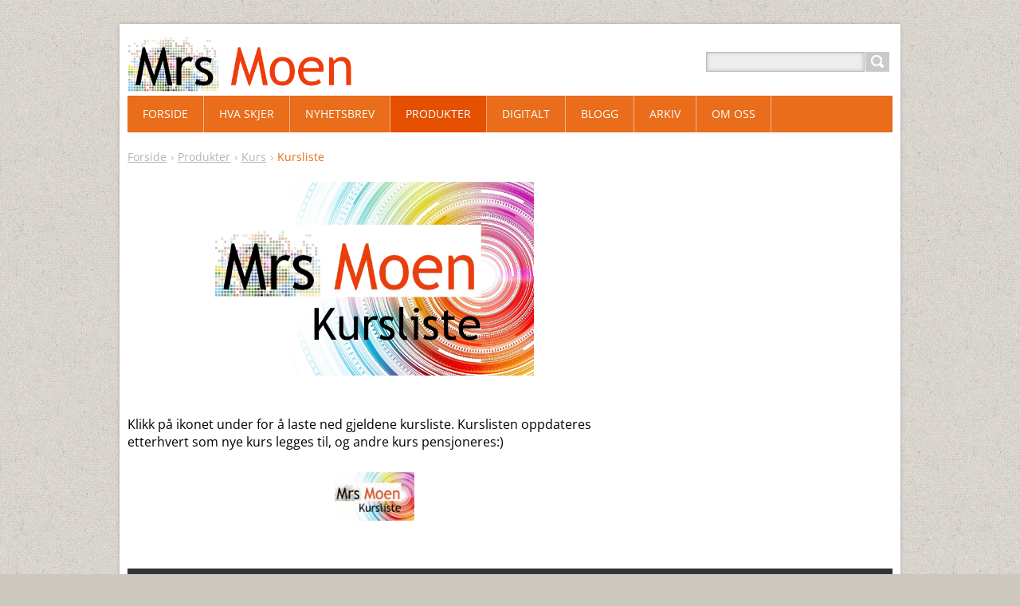

--- FILE ---
content_type: text/html; charset=UTF-8
request_url: https://www.mrsmoen.com/kurs/kursliste/
body_size: 4844
content:
<!DOCTYPE html>
<!--[if IE 8]>    <html class="ie lt-ie10 lt-ie9 no-js" lang="no"> <![endif]-->
<!--[if IE 9]>    <html class="ie lt-ie10 no-js" lang="no"> <![endif]-->
<!--[if gt IE 9]><!-->
<html class="no-js" lang="no">
<!--<![endif]-->
	<head>
		<base href="https://www.mrsmoen.com/">
  <meta charset="utf-8">
  <meta name="description" content="">
  <meta name="keywords" content="">
  <meta name="generator" content="Webnode">
  <meta name="apple-mobile-web-app-capable" content="yes">
  <meta name="apple-mobile-web-app-status-bar-style" content="black">
  <meta name="format-detection" content="telephone=no">
    <link rel="icon" type="image/svg+xml" href="/favicon.svg" sizes="any">  <link rel="icon" type="image/svg+xml" href="/favicon16.svg" sizes="16x16">  <link rel="icon" href="/favicon.ico"><link rel="canonical" href="https://www.mrsmoen.com/kurs/kursliste/">
<script type="text/javascript">(function(i,s,o,g,r,a,m){i['GoogleAnalyticsObject']=r;i[r]=i[r]||function(){
			(i[r].q=i[r].q||[]).push(arguments)},i[r].l=1*new Date();a=s.createElement(o),
			m=s.getElementsByTagName(o)[0];a.async=1;a.src=g;m.parentNode.insertBefore(a,m)
			})(window,document,'script','//www.google-analytics.com/analytics.js','ga');ga('create', 'UA-797705-6', 'auto',{"name":"wnd_header"});ga('wnd_header.set', 'dimension1', 'W1');ga('wnd_header.set', 'anonymizeIp', true);ga('wnd_header.send', 'pageview');var pageTrackerAllTrackEvent=function(category,action,opt_label,opt_value){ga('send', 'event', category, action, opt_label, opt_value)};</script>
  <link rel="alternate" type="application/rss+xml" href="http://mrs-moen.webnode.page/rss/all.xml" title="View all articles">
<!--[if lte IE 9]><style type="text/css">.cke_skin_webnode iframe {vertical-align: baseline !important;}</style><![endif]-->
		<title>Kursliste :: Mrs Moen</title>
		<meta name="robots" content="index, follow">
		<meta name="googlebot" content="index, follow">
		<meta name="viewport" content="width=device-width, initial-scale=1">
		<link href="https://d11bh4d8fhuq47.cloudfront.net/_system/skins/v11/50001445/css/style.css" rel="stylesheet" type="text/css" media="screen,projection,handheld,tv">
		<link href="https://d11bh4d8fhuq47.cloudfront.net/_system/skins/v11/50001445/css/ie8-style.css" rel="stylesheet" type="text/css" media="screen,projection,handheld,tv">
		<link href="https://d11bh4d8fhuq47.cloudfront.net/_system/skins/v11/50001445/css/print.css" rel="stylesheet" type="text/css" media="print">
		<script type="text/javascript">
			/* <![CDATA[ */
			var wnTplSettings = {};
			wnTplSettings.photogallerySlideshowStop  = 'Pause';
			wnTplSettings.photogallerySlideshowStart = 'Bildevisning';
			/* ]]> */
		</script>
		<script type="text/javascript" src="https://d11bh4d8fhuq47.cloudfront.net/_system/skins/v11/50001445/js/functions.js"></script>
	
				<script type="text/javascript">
				/* <![CDATA[ */
					
					if (typeof(RS_CFG) == 'undefined') RS_CFG = new Array();
					RS_CFG['staticServers'] = new Array('https://d11bh4d8fhuq47.cloudfront.net/');
					RS_CFG['skinServers'] = new Array('https://d11bh4d8fhuq47.cloudfront.net/');
					RS_CFG['filesPath'] = 'https://www.mrsmoen.com/_files/';
					RS_CFG['filesAWSS3Path'] = 'https://bd0823acce.clvaw-cdnwnd.com/3613e6eedaf3ed275ec793658178bf73/';
					RS_CFG['lbClose'] = 'Lukk';
					RS_CFG['skin'] = 'default';
					if (!RS_CFG['labels']) RS_CFG['labels'] = new Array();
					RS_CFG['systemName'] = 'Webnode';
						
					RS_CFG['responsiveLayout'] = 1;
					RS_CFG['mobileDevice'] = 0;
					RS_CFG['labels']['copyPasteSource'] = 'Les mer:';
					
				/* ]]> */
				</script><script type="text/javascript" src="https://d11bh4d8fhuq47.cloudfront.net/_system/client/js/compressed/frontend.package.1-3-108.js?ph=bd0823acce"></script><style type="text/css"></style></head>
    <body>        <div id="mother">

            <!-- HEADER -->
            <div id="header" class="clearfix">
                <div class="box-logo">
                    <div id="logo"><a href="home/" class="image" title="Ga til forside"><span id="rbcSystemIdentifierLogo"><img src="https://bd0823acce.clvaw-cdnwnd.com/3613e6eedaf3ed275ec793658178bf73/200000176-366b6366ba/Mrs Moen logo.png"  width="952" height="248"  alt="Mrs Moen"></span></a></div>                </div>

                <p id="menu-mobile">
                    <a href="javascript:void(0);" data="#menuzone" id="showMenu">Meny<span class="ico-menu"></span></a>
                    <a href="javascript:void(0);" class="ico-search" id="showSearch">Søkested</a>
                </p>
            </div>
            <!-- /HEADER -->

            <!-- MAIN -->
            <div id="main">

                <!-- NAVIGATOR -->
                <div id="pageNavigator" class="rbcContentBlock"><p class="breadcrumb"><a class="navFirstPage" href="/home/">Forside</a>  <span class="arrow"> &gt; </span><a href="/produkter/">Produkter</a>  <span class="arrow"> &gt; </span><a href="/kurs/">Kurs</a>  <span class="arrow"> &gt; </span><span id="navCurrentPage">Kursliste</span></p></div>                <!-- /NAVIGATOR -->

                <div class="row">

                    <!-- CONTENT -->
                    <div class="col col-content">

                        

      		<div class="wysiwyg">

		<h1 style="text-align: center;"><img alt="" src="https://bd0823acce.clvaw-cdnwnd.com/3613e6eedaf3ed275ec793658178bf73/200000185-7cb947cb96/logo kursliste.jpg" style="width: 400px; height: 243px;"></h1>
<div>
	&nbsp;</div>
<div>
	Klikk på ikonet under for å laste ned gjeldene kursliste. Kurslisten oppdateres etterhvert som nye kurs legges til, og andre kurs pensjoneres:)</div>
<div>
	&nbsp;</div>
<div style="text-align: center;">
	<a href="https://bd0823acce.clvaw-cdnwnd.com/3613e6eedaf3ed275ec793658178bf73/200000543-ac775ac778/Nina%20Lise%20Moen%20kursliste%2025.05.28.pdf"><img alt="" src="https://bd0823acce.clvaw-cdnwnd.com/3613e6eedaf3ed275ec793658178bf73/system_preview_small_200000185-7cb947cb96/logo kursliste.jpg" style="width: 100px; height: 61px;"></a></div>


	        </div>

		
                    </div>
                    <!-- /CONTENT -->

                    <!-- SIDEBAR -->
                    <div class="col col-side">

                        
                        
                    </div>
                    <!-- /SIDEBAR -->

                </div><!-- /ROW -->

            </div>
            <!-- MAIN -->

            <!-- MENU -->
            


      <div id="menuzone" class="menu-main box-menumobile">


		<ul class="menu">
	<li class="first">

      <a href="/home/">

      <span>Forside</span>

  </a>

  </li>
	<li>

      <a href="/arrangementer/">

      <span>Hva skjer</span>

  </a>

  
	<ul class="level1">
		<li class="first">

      <a href="/himmel-og-hav-utfordringen-2026/">

      <span>Himmel og hav - utfordringen 2026</span>

  </a>

  </li>
		<li>

      <a href="/arrangementer/fri-nettkurs-i-frihandsquilting/">

      <span>FRI nettkurs i frihåndsquilting</span>

  </a>

  </li>
		<li>

      <a href="/arrangementer/stoffvalgkurset/">

      <span>Stoffvalgkurset</span>

  </a>

  </li>
		<li>

      <a href="/tips-om-sortering-fra-restefesten/">

      <span>Sorteringstips fra Restefesten</span>

  </a>

  </li>
		<li>

      <a href="/arrangementer/demokurs/">

      <span>Demokurs</span>

  </a>

  </li>
		<li class="last">

      <a href="/fri-100/">

      <span>FRI 100</span>

  </a>

  </li>
	</ul>
	</li>
	<li>

      <a href="/nyhetsbrev/">

      <span>Nyhetsbrev</span>

  </a>

  </li>
	<li class="open selected">

      <a href="/produkter/">

      <span>Produkter</span>

  </a>

  
	<ul class="level1">
		<li class="first">

      <a href="/produkter/nettkurs-og-monstre/">

      <span>Nettkurs og mønstre</span>

  </a>

  
		<ul class="level2">
			<li class="first">

      <a href="/produkter/nettkurs-og-monstre/masterclasses/">

      <span>Masterclasses</span>

  </a>

  </li>
			<li class="last">

      <a href="/produkter/nettkurs-og-monstre/slow-stitching/">

      <span>Slow stitching</span>

  </a>

  </li>
		</ul>
		</li>
		<li>

      <a href="/produkter/mysterier/">

      <span>Mysterier</span>

  </a>

  </li>
		<li>

      <a href="/live-workshoper/">

      <span>Live kurs og workshoper</span>

  </a>

  </li>
		<li class="selected">

      <a href="/kurs/">

      <span>Kurs</span>

  </a>

  
		<ul class="level2">
			<li class="first selected activeSelected">

      <a href="/kurs/kursliste/">

      <span>Kursliste</span>

  </a>

  </li>
			<li class="last">

      <a href="/kurs-p%c3%a5-bestilling/">

      <span>Kurs på bestilling</span>

  </a>

  </li>
		</ul>
		</li>
		<li>

      <a href="/bok/">

      <span>Bok</span>

  </a>

  </li>
		<li>

      <a href="/produkter/biblioteket/">

      <span>Biblioteket</span>

  </a>

  </li>
		<li class="last">

      <a href="/produkter/quilteprat/">

      <span>Quilteprat</span>

  </a>

  </li>
	</ul>
	</li>
	<li>

      <a href="/digitalt/">

      <span>Digitalt</span>

  </a>

  
	<ul class="level1">
		<li class="first">

      <a href="/quilteskolen/">

      <span>Quilteskolen</span>

  </a>

  </li>
		<li class="last">

      <a href="/digitalt/lag-og-grupper/">

      <span>Lag og grupper</span>

  </a>

  </li>
	</ul>
	</li>
	<li>

      <a href="/blogg/">

      <span>Blogg</span>

  </a>

  </li>
	<li>

      <a href="/tidligere-arrangementer/">

      <span>ARKIV</span>

  </a>

  
	<ul class="level1">
		<li class="first">

      <a href="/tidligere-arrangementer/quiltemysterier/">

      <span>Quiltemysterier</span>

  </a>

  </li>
		<li>

      <a href="/tidligere-arrangementer/sommerjobber/">

      <span>Sommerjobber</span>

  </a>

  </li>
		<li>

      <a href="/utfordringer-og-samsommer/">

      <span>Utfordringer og samsømmer</span>

  </a>

  </li>
		<li>

      <a href="/arrangementer/samsom-hurtigloper/">

      <span>Samsøm: Hurtigløper</span>

  </a>

  </li>
		<li>

      <a href="/arrangementer/julemysterium-2025/">

      <span>Julemysterium 2025</span>

  </a>

  </li>
		<li class="last">

      <a href="/arrangementer/jul-i-byen-kurs-en-klassiker/">

      <span>Jul i byen kurs - en klassiker</span>

  </a>

  </li>
	</ul>
	</li>
	<li class="last">

      <a href="/om-oss/">

      <span>Om oss</span>

  </a>

  
	<ul class="level1">
		<li class="first">

      <a href="/kontakt/">

      <span>Kontakt</span>

  </a>

  </li>
		<li class="last">

      <a href="/produkter/nettkurs/salgsbetingelser/">

      <span>Salgsbetingelser</span>

  </a>

  </li>
	</ul>
	</li>
</ul>

      </div>

					
            <!-- /MENU -->

            <!-- SEARCH -->
            

		  <div id="searchBox" class="form-search">

		<form action="/search/" method="get" id="fulltextSearch">

		<div class="clearfix">
			<input type="text" name="text" id="fulltextSearchText">
			<input id="fulltextSearchButton" type="submit" value="Søk">
		</div>

		</form>

	  </div>

		            <!-- /SEARCH -->

            <!-- FOOTER -->
            <div id="footerCover">
                <div id="footerMain">
                    <div class="row">
                        <div class="col grid-q col-q-1">
                            <div id="menu-lang">
                                <div id="languageSelect"></div>			
                            </div>
                            <!-- CONTACT -->
                            

		<div class="box-contact">
			<h2 class="title-main">Kontakt</h2>
			<div class="spc">

		

			<p class="address"><strong>Mrs Moen</strong><br />

	  Stavanger

	</p>
			

	  <p class="phone">90605630</p>

	
			

		<p class="email"><a href="&#109;&#97;&#105;&#108;&#116;&#111;:&#110;&#105;&#110;&#97;&#108;&#105;&#115;&#101;&#64;&#109;&#114;&#115;&#109;&#111;&#101;&#110;&#46;&#99;&#111;&#109;"><span id="rbcContactEmail">&#110;&#105;&#110;&#97;&#108;&#105;&#115;&#101;&#64;&#109;&#114;&#115;&#109;&#111;&#101;&#110;&#46;&#99;&#111;&#109;</span></a></p>

	

		

			</div>
		</div>

					
                            <!-- /CONTACT -->
                                                    </div>

                        <div class="col grid-q col-q-2">

                                                        

      		<div class="wysiwyg">

		<p>Ta deg en runde i nettbutikken for å finne ditt neste prosjekt!</p>
<p>Klikk på logoen, så kommer du rett dit!</p>
<p style="text-align: center;"><a href="https://mrsmoen.myshopify.com/"><img alt="" src="https://bd0823acce.clvaw-cdnwnd.com/3613e6eedaf3ed275ec793658178bf73/200000454-936d9936db/Logo nettbutikk.png" style="width: 200px; height: 40px;"></a></p>


	        </div>

		                        </div>

                        <div class="col grid-q col-q-3">
                                                        

      		<div class="wysiwyg">

		<p>Himmel og hav</p>
<p>Klikk på ikonet for å lese mer!&nbsp;<strong>&nbsp;<br>
<a href="https://mailchi.mp/677905d87983/mrsmoenhimmeloghav"><img alt="" src="https://bd0823acce.clvaw-cdnwnd.com/3613e6eedaf3ed275ec793658178bf73/200000590-d7104d7106/Logo himmel og hav.jpg" style="width: 200px; height: 113px;"></a></strong></p>
<p><br>
<a href="https://www.mrsmoen.com/blomstereng-kurs/"><span style="display: none;">&nbsp;</span></a></p>
<p style="text-align: center;">&nbsp;</p>


	        </div>

		                        </div>

                        <div class="col grid-q col-q-4">
                                                        

      		<div class="wysiwyg">

		<p>Biblioteket nå også som app</p>
<p>Klikk på ikonet og les mer<br>
<a href="https://www.mrsmoen.com/produkter/biblioteket/"><img alt="" src="https://bd0823acce.clvaw-cdnwnd.com/3613e6eedaf3ed275ec793658178bf73/200000592-7b9527b954/Bibliotek ikon.png" style="width: 200px; height: 200px;"></a></p>
<p>&nbsp;</p>
<p>&nbsp;</p>


	        </div>

		

      		<div class="wysiwyg">

		

	        </div>

		                        </div>
                    </div>
                </div>
                <div id="footerContent">
                    <p class="l">
                        <span id="rbcFooterText" class="rbcNoStyleSpan">© 2014 Alle rettigheter reservert, Nina Lise Moen</span>                    </p>
                    <p class="r">
                        <span class="rbcSignatureText">Drevet av <a href="https://www.webnode.no?utm_source=brand&amp;utm_medium=footer&amp;utm_campaign=premium" rel="nofollow" >Webnode</a></span>                    </p>
                </div>
            </div>
            <!-- /FOOTER -->

        </div>
        <div class="media"></div>
    <div id="rbcFooterHtml"></div><script type="text/javascript">var keenTrackerCmsTrackEvent=function(id){if(typeof _jsTracker=="undefined" || !_jsTracker){return false;};try{var name=_keenEvents[id];var keenEvent={user:{u:_keenData.u,p:_keenData.p,lc:_keenData.lc,t:_keenData.t},action:{identifier:id,name:name,category:'cms',platform:'WND1',version:'2.1.157'},browser:{url:location.href,ua:navigator.userAgent,referer_url:document.referrer,resolution:screen.width+'x'+screen.height,ip:'18.191.190.95'}};_jsTracker.jsonpSubmit('PROD',keenEvent,function(err,res){});}catch(err){console.log(err)};};</script></body>
</html>
